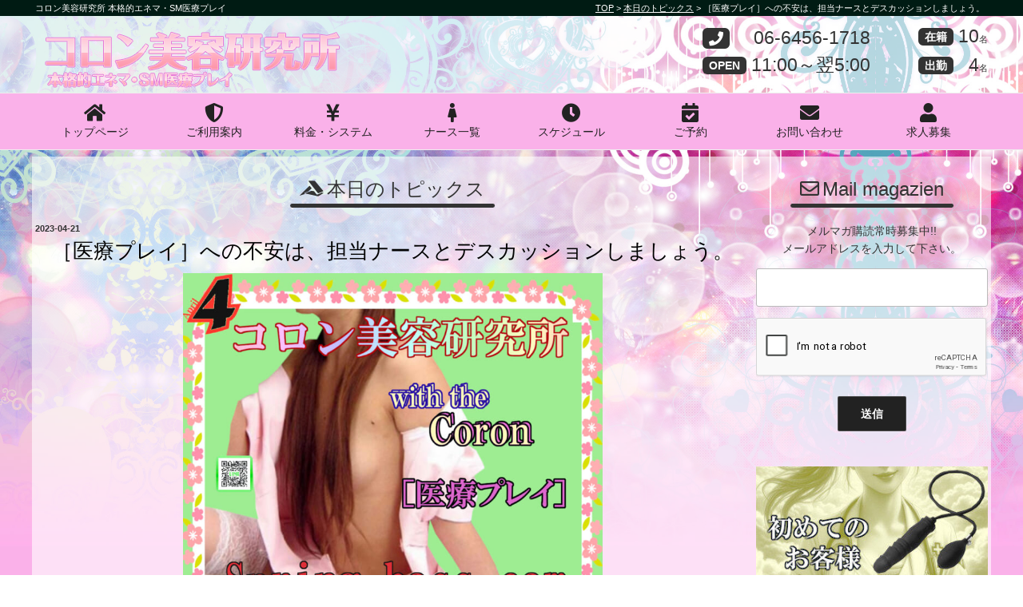

--- FILE ---
content_type: text/html; charset=utf-8
request_url: https://www.google.com/recaptcha/api2/anchor?ar=1&k=6Lcn-agUAAAAAJcUZehMeZuMF7Rec4pHxrQNM4UW&co=aHR0cHM6Ly9jb3Jvbi1vc2FrYS5jb206NDQz&hl=en&v=N67nZn4AqZkNcbeMu4prBgzg&size=normal&anchor-ms=20000&execute-ms=30000&cb=ytyx9dakk4l
body_size: 49452
content:
<!DOCTYPE HTML><html dir="ltr" lang="en"><head><meta http-equiv="Content-Type" content="text/html; charset=UTF-8">
<meta http-equiv="X-UA-Compatible" content="IE=edge">
<title>reCAPTCHA</title>
<style type="text/css">
/* cyrillic-ext */
@font-face {
  font-family: 'Roboto';
  font-style: normal;
  font-weight: 400;
  font-stretch: 100%;
  src: url(//fonts.gstatic.com/s/roboto/v48/KFO7CnqEu92Fr1ME7kSn66aGLdTylUAMa3GUBHMdazTgWw.woff2) format('woff2');
  unicode-range: U+0460-052F, U+1C80-1C8A, U+20B4, U+2DE0-2DFF, U+A640-A69F, U+FE2E-FE2F;
}
/* cyrillic */
@font-face {
  font-family: 'Roboto';
  font-style: normal;
  font-weight: 400;
  font-stretch: 100%;
  src: url(//fonts.gstatic.com/s/roboto/v48/KFO7CnqEu92Fr1ME7kSn66aGLdTylUAMa3iUBHMdazTgWw.woff2) format('woff2');
  unicode-range: U+0301, U+0400-045F, U+0490-0491, U+04B0-04B1, U+2116;
}
/* greek-ext */
@font-face {
  font-family: 'Roboto';
  font-style: normal;
  font-weight: 400;
  font-stretch: 100%;
  src: url(//fonts.gstatic.com/s/roboto/v48/KFO7CnqEu92Fr1ME7kSn66aGLdTylUAMa3CUBHMdazTgWw.woff2) format('woff2');
  unicode-range: U+1F00-1FFF;
}
/* greek */
@font-face {
  font-family: 'Roboto';
  font-style: normal;
  font-weight: 400;
  font-stretch: 100%;
  src: url(//fonts.gstatic.com/s/roboto/v48/KFO7CnqEu92Fr1ME7kSn66aGLdTylUAMa3-UBHMdazTgWw.woff2) format('woff2');
  unicode-range: U+0370-0377, U+037A-037F, U+0384-038A, U+038C, U+038E-03A1, U+03A3-03FF;
}
/* math */
@font-face {
  font-family: 'Roboto';
  font-style: normal;
  font-weight: 400;
  font-stretch: 100%;
  src: url(//fonts.gstatic.com/s/roboto/v48/KFO7CnqEu92Fr1ME7kSn66aGLdTylUAMawCUBHMdazTgWw.woff2) format('woff2');
  unicode-range: U+0302-0303, U+0305, U+0307-0308, U+0310, U+0312, U+0315, U+031A, U+0326-0327, U+032C, U+032F-0330, U+0332-0333, U+0338, U+033A, U+0346, U+034D, U+0391-03A1, U+03A3-03A9, U+03B1-03C9, U+03D1, U+03D5-03D6, U+03F0-03F1, U+03F4-03F5, U+2016-2017, U+2034-2038, U+203C, U+2040, U+2043, U+2047, U+2050, U+2057, U+205F, U+2070-2071, U+2074-208E, U+2090-209C, U+20D0-20DC, U+20E1, U+20E5-20EF, U+2100-2112, U+2114-2115, U+2117-2121, U+2123-214F, U+2190, U+2192, U+2194-21AE, U+21B0-21E5, U+21F1-21F2, U+21F4-2211, U+2213-2214, U+2216-22FF, U+2308-230B, U+2310, U+2319, U+231C-2321, U+2336-237A, U+237C, U+2395, U+239B-23B7, U+23D0, U+23DC-23E1, U+2474-2475, U+25AF, U+25B3, U+25B7, U+25BD, U+25C1, U+25CA, U+25CC, U+25FB, U+266D-266F, U+27C0-27FF, U+2900-2AFF, U+2B0E-2B11, U+2B30-2B4C, U+2BFE, U+3030, U+FF5B, U+FF5D, U+1D400-1D7FF, U+1EE00-1EEFF;
}
/* symbols */
@font-face {
  font-family: 'Roboto';
  font-style: normal;
  font-weight: 400;
  font-stretch: 100%;
  src: url(//fonts.gstatic.com/s/roboto/v48/KFO7CnqEu92Fr1ME7kSn66aGLdTylUAMaxKUBHMdazTgWw.woff2) format('woff2');
  unicode-range: U+0001-000C, U+000E-001F, U+007F-009F, U+20DD-20E0, U+20E2-20E4, U+2150-218F, U+2190, U+2192, U+2194-2199, U+21AF, U+21E6-21F0, U+21F3, U+2218-2219, U+2299, U+22C4-22C6, U+2300-243F, U+2440-244A, U+2460-24FF, U+25A0-27BF, U+2800-28FF, U+2921-2922, U+2981, U+29BF, U+29EB, U+2B00-2BFF, U+4DC0-4DFF, U+FFF9-FFFB, U+10140-1018E, U+10190-1019C, U+101A0, U+101D0-101FD, U+102E0-102FB, U+10E60-10E7E, U+1D2C0-1D2D3, U+1D2E0-1D37F, U+1F000-1F0FF, U+1F100-1F1AD, U+1F1E6-1F1FF, U+1F30D-1F30F, U+1F315, U+1F31C, U+1F31E, U+1F320-1F32C, U+1F336, U+1F378, U+1F37D, U+1F382, U+1F393-1F39F, U+1F3A7-1F3A8, U+1F3AC-1F3AF, U+1F3C2, U+1F3C4-1F3C6, U+1F3CA-1F3CE, U+1F3D4-1F3E0, U+1F3ED, U+1F3F1-1F3F3, U+1F3F5-1F3F7, U+1F408, U+1F415, U+1F41F, U+1F426, U+1F43F, U+1F441-1F442, U+1F444, U+1F446-1F449, U+1F44C-1F44E, U+1F453, U+1F46A, U+1F47D, U+1F4A3, U+1F4B0, U+1F4B3, U+1F4B9, U+1F4BB, U+1F4BF, U+1F4C8-1F4CB, U+1F4D6, U+1F4DA, U+1F4DF, U+1F4E3-1F4E6, U+1F4EA-1F4ED, U+1F4F7, U+1F4F9-1F4FB, U+1F4FD-1F4FE, U+1F503, U+1F507-1F50B, U+1F50D, U+1F512-1F513, U+1F53E-1F54A, U+1F54F-1F5FA, U+1F610, U+1F650-1F67F, U+1F687, U+1F68D, U+1F691, U+1F694, U+1F698, U+1F6AD, U+1F6B2, U+1F6B9-1F6BA, U+1F6BC, U+1F6C6-1F6CF, U+1F6D3-1F6D7, U+1F6E0-1F6EA, U+1F6F0-1F6F3, U+1F6F7-1F6FC, U+1F700-1F7FF, U+1F800-1F80B, U+1F810-1F847, U+1F850-1F859, U+1F860-1F887, U+1F890-1F8AD, U+1F8B0-1F8BB, U+1F8C0-1F8C1, U+1F900-1F90B, U+1F93B, U+1F946, U+1F984, U+1F996, U+1F9E9, U+1FA00-1FA6F, U+1FA70-1FA7C, U+1FA80-1FA89, U+1FA8F-1FAC6, U+1FACE-1FADC, U+1FADF-1FAE9, U+1FAF0-1FAF8, U+1FB00-1FBFF;
}
/* vietnamese */
@font-face {
  font-family: 'Roboto';
  font-style: normal;
  font-weight: 400;
  font-stretch: 100%;
  src: url(//fonts.gstatic.com/s/roboto/v48/KFO7CnqEu92Fr1ME7kSn66aGLdTylUAMa3OUBHMdazTgWw.woff2) format('woff2');
  unicode-range: U+0102-0103, U+0110-0111, U+0128-0129, U+0168-0169, U+01A0-01A1, U+01AF-01B0, U+0300-0301, U+0303-0304, U+0308-0309, U+0323, U+0329, U+1EA0-1EF9, U+20AB;
}
/* latin-ext */
@font-face {
  font-family: 'Roboto';
  font-style: normal;
  font-weight: 400;
  font-stretch: 100%;
  src: url(//fonts.gstatic.com/s/roboto/v48/KFO7CnqEu92Fr1ME7kSn66aGLdTylUAMa3KUBHMdazTgWw.woff2) format('woff2');
  unicode-range: U+0100-02BA, U+02BD-02C5, U+02C7-02CC, U+02CE-02D7, U+02DD-02FF, U+0304, U+0308, U+0329, U+1D00-1DBF, U+1E00-1E9F, U+1EF2-1EFF, U+2020, U+20A0-20AB, U+20AD-20C0, U+2113, U+2C60-2C7F, U+A720-A7FF;
}
/* latin */
@font-face {
  font-family: 'Roboto';
  font-style: normal;
  font-weight: 400;
  font-stretch: 100%;
  src: url(//fonts.gstatic.com/s/roboto/v48/KFO7CnqEu92Fr1ME7kSn66aGLdTylUAMa3yUBHMdazQ.woff2) format('woff2');
  unicode-range: U+0000-00FF, U+0131, U+0152-0153, U+02BB-02BC, U+02C6, U+02DA, U+02DC, U+0304, U+0308, U+0329, U+2000-206F, U+20AC, U+2122, U+2191, U+2193, U+2212, U+2215, U+FEFF, U+FFFD;
}
/* cyrillic-ext */
@font-face {
  font-family: 'Roboto';
  font-style: normal;
  font-weight: 500;
  font-stretch: 100%;
  src: url(//fonts.gstatic.com/s/roboto/v48/KFO7CnqEu92Fr1ME7kSn66aGLdTylUAMa3GUBHMdazTgWw.woff2) format('woff2');
  unicode-range: U+0460-052F, U+1C80-1C8A, U+20B4, U+2DE0-2DFF, U+A640-A69F, U+FE2E-FE2F;
}
/* cyrillic */
@font-face {
  font-family: 'Roboto';
  font-style: normal;
  font-weight: 500;
  font-stretch: 100%;
  src: url(//fonts.gstatic.com/s/roboto/v48/KFO7CnqEu92Fr1ME7kSn66aGLdTylUAMa3iUBHMdazTgWw.woff2) format('woff2');
  unicode-range: U+0301, U+0400-045F, U+0490-0491, U+04B0-04B1, U+2116;
}
/* greek-ext */
@font-face {
  font-family: 'Roboto';
  font-style: normal;
  font-weight: 500;
  font-stretch: 100%;
  src: url(//fonts.gstatic.com/s/roboto/v48/KFO7CnqEu92Fr1ME7kSn66aGLdTylUAMa3CUBHMdazTgWw.woff2) format('woff2');
  unicode-range: U+1F00-1FFF;
}
/* greek */
@font-face {
  font-family: 'Roboto';
  font-style: normal;
  font-weight: 500;
  font-stretch: 100%;
  src: url(//fonts.gstatic.com/s/roboto/v48/KFO7CnqEu92Fr1ME7kSn66aGLdTylUAMa3-UBHMdazTgWw.woff2) format('woff2');
  unicode-range: U+0370-0377, U+037A-037F, U+0384-038A, U+038C, U+038E-03A1, U+03A3-03FF;
}
/* math */
@font-face {
  font-family: 'Roboto';
  font-style: normal;
  font-weight: 500;
  font-stretch: 100%;
  src: url(//fonts.gstatic.com/s/roboto/v48/KFO7CnqEu92Fr1ME7kSn66aGLdTylUAMawCUBHMdazTgWw.woff2) format('woff2');
  unicode-range: U+0302-0303, U+0305, U+0307-0308, U+0310, U+0312, U+0315, U+031A, U+0326-0327, U+032C, U+032F-0330, U+0332-0333, U+0338, U+033A, U+0346, U+034D, U+0391-03A1, U+03A3-03A9, U+03B1-03C9, U+03D1, U+03D5-03D6, U+03F0-03F1, U+03F4-03F5, U+2016-2017, U+2034-2038, U+203C, U+2040, U+2043, U+2047, U+2050, U+2057, U+205F, U+2070-2071, U+2074-208E, U+2090-209C, U+20D0-20DC, U+20E1, U+20E5-20EF, U+2100-2112, U+2114-2115, U+2117-2121, U+2123-214F, U+2190, U+2192, U+2194-21AE, U+21B0-21E5, U+21F1-21F2, U+21F4-2211, U+2213-2214, U+2216-22FF, U+2308-230B, U+2310, U+2319, U+231C-2321, U+2336-237A, U+237C, U+2395, U+239B-23B7, U+23D0, U+23DC-23E1, U+2474-2475, U+25AF, U+25B3, U+25B7, U+25BD, U+25C1, U+25CA, U+25CC, U+25FB, U+266D-266F, U+27C0-27FF, U+2900-2AFF, U+2B0E-2B11, U+2B30-2B4C, U+2BFE, U+3030, U+FF5B, U+FF5D, U+1D400-1D7FF, U+1EE00-1EEFF;
}
/* symbols */
@font-face {
  font-family: 'Roboto';
  font-style: normal;
  font-weight: 500;
  font-stretch: 100%;
  src: url(//fonts.gstatic.com/s/roboto/v48/KFO7CnqEu92Fr1ME7kSn66aGLdTylUAMaxKUBHMdazTgWw.woff2) format('woff2');
  unicode-range: U+0001-000C, U+000E-001F, U+007F-009F, U+20DD-20E0, U+20E2-20E4, U+2150-218F, U+2190, U+2192, U+2194-2199, U+21AF, U+21E6-21F0, U+21F3, U+2218-2219, U+2299, U+22C4-22C6, U+2300-243F, U+2440-244A, U+2460-24FF, U+25A0-27BF, U+2800-28FF, U+2921-2922, U+2981, U+29BF, U+29EB, U+2B00-2BFF, U+4DC0-4DFF, U+FFF9-FFFB, U+10140-1018E, U+10190-1019C, U+101A0, U+101D0-101FD, U+102E0-102FB, U+10E60-10E7E, U+1D2C0-1D2D3, U+1D2E0-1D37F, U+1F000-1F0FF, U+1F100-1F1AD, U+1F1E6-1F1FF, U+1F30D-1F30F, U+1F315, U+1F31C, U+1F31E, U+1F320-1F32C, U+1F336, U+1F378, U+1F37D, U+1F382, U+1F393-1F39F, U+1F3A7-1F3A8, U+1F3AC-1F3AF, U+1F3C2, U+1F3C4-1F3C6, U+1F3CA-1F3CE, U+1F3D4-1F3E0, U+1F3ED, U+1F3F1-1F3F3, U+1F3F5-1F3F7, U+1F408, U+1F415, U+1F41F, U+1F426, U+1F43F, U+1F441-1F442, U+1F444, U+1F446-1F449, U+1F44C-1F44E, U+1F453, U+1F46A, U+1F47D, U+1F4A3, U+1F4B0, U+1F4B3, U+1F4B9, U+1F4BB, U+1F4BF, U+1F4C8-1F4CB, U+1F4D6, U+1F4DA, U+1F4DF, U+1F4E3-1F4E6, U+1F4EA-1F4ED, U+1F4F7, U+1F4F9-1F4FB, U+1F4FD-1F4FE, U+1F503, U+1F507-1F50B, U+1F50D, U+1F512-1F513, U+1F53E-1F54A, U+1F54F-1F5FA, U+1F610, U+1F650-1F67F, U+1F687, U+1F68D, U+1F691, U+1F694, U+1F698, U+1F6AD, U+1F6B2, U+1F6B9-1F6BA, U+1F6BC, U+1F6C6-1F6CF, U+1F6D3-1F6D7, U+1F6E0-1F6EA, U+1F6F0-1F6F3, U+1F6F7-1F6FC, U+1F700-1F7FF, U+1F800-1F80B, U+1F810-1F847, U+1F850-1F859, U+1F860-1F887, U+1F890-1F8AD, U+1F8B0-1F8BB, U+1F8C0-1F8C1, U+1F900-1F90B, U+1F93B, U+1F946, U+1F984, U+1F996, U+1F9E9, U+1FA00-1FA6F, U+1FA70-1FA7C, U+1FA80-1FA89, U+1FA8F-1FAC6, U+1FACE-1FADC, U+1FADF-1FAE9, U+1FAF0-1FAF8, U+1FB00-1FBFF;
}
/* vietnamese */
@font-face {
  font-family: 'Roboto';
  font-style: normal;
  font-weight: 500;
  font-stretch: 100%;
  src: url(//fonts.gstatic.com/s/roboto/v48/KFO7CnqEu92Fr1ME7kSn66aGLdTylUAMa3OUBHMdazTgWw.woff2) format('woff2');
  unicode-range: U+0102-0103, U+0110-0111, U+0128-0129, U+0168-0169, U+01A0-01A1, U+01AF-01B0, U+0300-0301, U+0303-0304, U+0308-0309, U+0323, U+0329, U+1EA0-1EF9, U+20AB;
}
/* latin-ext */
@font-face {
  font-family: 'Roboto';
  font-style: normal;
  font-weight: 500;
  font-stretch: 100%;
  src: url(//fonts.gstatic.com/s/roboto/v48/KFO7CnqEu92Fr1ME7kSn66aGLdTylUAMa3KUBHMdazTgWw.woff2) format('woff2');
  unicode-range: U+0100-02BA, U+02BD-02C5, U+02C7-02CC, U+02CE-02D7, U+02DD-02FF, U+0304, U+0308, U+0329, U+1D00-1DBF, U+1E00-1E9F, U+1EF2-1EFF, U+2020, U+20A0-20AB, U+20AD-20C0, U+2113, U+2C60-2C7F, U+A720-A7FF;
}
/* latin */
@font-face {
  font-family: 'Roboto';
  font-style: normal;
  font-weight: 500;
  font-stretch: 100%;
  src: url(//fonts.gstatic.com/s/roboto/v48/KFO7CnqEu92Fr1ME7kSn66aGLdTylUAMa3yUBHMdazQ.woff2) format('woff2');
  unicode-range: U+0000-00FF, U+0131, U+0152-0153, U+02BB-02BC, U+02C6, U+02DA, U+02DC, U+0304, U+0308, U+0329, U+2000-206F, U+20AC, U+2122, U+2191, U+2193, U+2212, U+2215, U+FEFF, U+FFFD;
}
/* cyrillic-ext */
@font-face {
  font-family: 'Roboto';
  font-style: normal;
  font-weight: 900;
  font-stretch: 100%;
  src: url(//fonts.gstatic.com/s/roboto/v48/KFO7CnqEu92Fr1ME7kSn66aGLdTylUAMa3GUBHMdazTgWw.woff2) format('woff2');
  unicode-range: U+0460-052F, U+1C80-1C8A, U+20B4, U+2DE0-2DFF, U+A640-A69F, U+FE2E-FE2F;
}
/* cyrillic */
@font-face {
  font-family: 'Roboto';
  font-style: normal;
  font-weight: 900;
  font-stretch: 100%;
  src: url(//fonts.gstatic.com/s/roboto/v48/KFO7CnqEu92Fr1ME7kSn66aGLdTylUAMa3iUBHMdazTgWw.woff2) format('woff2');
  unicode-range: U+0301, U+0400-045F, U+0490-0491, U+04B0-04B1, U+2116;
}
/* greek-ext */
@font-face {
  font-family: 'Roboto';
  font-style: normal;
  font-weight: 900;
  font-stretch: 100%;
  src: url(//fonts.gstatic.com/s/roboto/v48/KFO7CnqEu92Fr1ME7kSn66aGLdTylUAMa3CUBHMdazTgWw.woff2) format('woff2');
  unicode-range: U+1F00-1FFF;
}
/* greek */
@font-face {
  font-family: 'Roboto';
  font-style: normal;
  font-weight: 900;
  font-stretch: 100%;
  src: url(//fonts.gstatic.com/s/roboto/v48/KFO7CnqEu92Fr1ME7kSn66aGLdTylUAMa3-UBHMdazTgWw.woff2) format('woff2');
  unicode-range: U+0370-0377, U+037A-037F, U+0384-038A, U+038C, U+038E-03A1, U+03A3-03FF;
}
/* math */
@font-face {
  font-family: 'Roboto';
  font-style: normal;
  font-weight: 900;
  font-stretch: 100%;
  src: url(//fonts.gstatic.com/s/roboto/v48/KFO7CnqEu92Fr1ME7kSn66aGLdTylUAMawCUBHMdazTgWw.woff2) format('woff2');
  unicode-range: U+0302-0303, U+0305, U+0307-0308, U+0310, U+0312, U+0315, U+031A, U+0326-0327, U+032C, U+032F-0330, U+0332-0333, U+0338, U+033A, U+0346, U+034D, U+0391-03A1, U+03A3-03A9, U+03B1-03C9, U+03D1, U+03D5-03D6, U+03F0-03F1, U+03F4-03F5, U+2016-2017, U+2034-2038, U+203C, U+2040, U+2043, U+2047, U+2050, U+2057, U+205F, U+2070-2071, U+2074-208E, U+2090-209C, U+20D0-20DC, U+20E1, U+20E5-20EF, U+2100-2112, U+2114-2115, U+2117-2121, U+2123-214F, U+2190, U+2192, U+2194-21AE, U+21B0-21E5, U+21F1-21F2, U+21F4-2211, U+2213-2214, U+2216-22FF, U+2308-230B, U+2310, U+2319, U+231C-2321, U+2336-237A, U+237C, U+2395, U+239B-23B7, U+23D0, U+23DC-23E1, U+2474-2475, U+25AF, U+25B3, U+25B7, U+25BD, U+25C1, U+25CA, U+25CC, U+25FB, U+266D-266F, U+27C0-27FF, U+2900-2AFF, U+2B0E-2B11, U+2B30-2B4C, U+2BFE, U+3030, U+FF5B, U+FF5D, U+1D400-1D7FF, U+1EE00-1EEFF;
}
/* symbols */
@font-face {
  font-family: 'Roboto';
  font-style: normal;
  font-weight: 900;
  font-stretch: 100%;
  src: url(//fonts.gstatic.com/s/roboto/v48/KFO7CnqEu92Fr1ME7kSn66aGLdTylUAMaxKUBHMdazTgWw.woff2) format('woff2');
  unicode-range: U+0001-000C, U+000E-001F, U+007F-009F, U+20DD-20E0, U+20E2-20E4, U+2150-218F, U+2190, U+2192, U+2194-2199, U+21AF, U+21E6-21F0, U+21F3, U+2218-2219, U+2299, U+22C4-22C6, U+2300-243F, U+2440-244A, U+2460-24FF, U+25A0-27BF, U+2800-28FF, U+2921-2922, U+2981, U+29BF, U+29EB, U+2B00-2BFF, U+4DC0-4DFF, U+FFF9-FFFB, U+10140-1018E, U+10190-1019C, U+101A0, U+101D0-101FD, U+102E0-102FB, U+10E60-10E7E, U+1D2C0-1D2D3, U+1D2E0-1D37F, U+1F000-1F0FF, U+1F100-1F1AD, U+1F1E6-1F1FF, U+1F30D-1F30F, U+1F315, U+1F31C, U+1F31E, U+1F320-1F32C, U+1F336, U+1F378, U+1F37D, U+1F382, U+1F393-1F39F, U+1F3A7-1F3A8, U+1F3AC-1F3AF, U+1F3C2, U+1F3C4-1F3C6, U+1F3CA-1F3CE, U+1F3D4-1F3E0, U+1F3ED, U+1F3F1-1F3F3, U+1F3F5-1F3F7, U+1F408, U+1F415, U+1F41F, U+1F426, U+1F43F, U+1F441-1F442, U+1F444, U+1F446-1F449, U+1F44C-1F44E, U+1F453, U+1F46A, U+1F47D, U+1F4A3, U+1F4B0, U+1F4B3, U+1F4B9, U+1F4BB, U+1F4BF, U+1F4C8-1F4CB, U+1F4D6, U+1F4DA, U+1F4DF, U+1F4E3-1F4E6, U+1F4EA-1F4ED, U+1F4F7, U+1F4F9-1F4FB, U+1F4FD-1F4FE, U+1F503, U+1F507-1F50B, U+1F50D, U+1F512-1F513, U+1F53E-1F54A, U+1F54F-1F5FA, U+1F610, U+1F650-1F67F, U+1F687, U+1F68D, U+1F691, U+1F694, U+1F698, U+1F6AD, U+1F6B2, U+1F6B9-1F6BA, U+1F6BC, U+1F6C6-1F6CF, U+1F6D3-1F6D7, U+1F6E0-1F6EA, U+1F6F0-1F6F3, U+1F6F7-1F6FC, U+1F700-1F7FF, U+1F800-1F80B, U+1F810-1F847, U+1F850-1F859, U+1F860-1F887, U+1F890-1F8AD, U+1F8B0-1F8BB, U+1F8C0-1F8C1, U+1F900-1F90B, U+1F93B, U+1F946, U+1F984, U+1F996, U+1F9E9, U+1FA00-1FA6F, U+1FA70-1FA7C, U+1FA80-1FA89, U+1FA8F-1FAC6, U+1FACE-1FADC, U+1FADF-1FAE9, U+1FAF0-1FAF8, U+1FB00-1FBFF;
}
/* vietnamese */
@font-face {
  font-family: 'Roboto';
  font-style: normal;
  font-weight: 900;
  font-stretch: 100%;
  src: url(//fonts.gstatic.com/s/roboto/v48/KFO7CnqEu92Fr1ME7kSn66aGLdTylUAMa3OUBHMdazTgWw.woff2) format('woff2');
  unicode-range: U+0102-0103, U+0110-0111, U+0128-0129, U+0168-0169, U+01A0-01A1, U+01AF-01B0, U+0300-0301, U+0303-0304, U+0308-0309, U+0323, U+0329, U+1EA0-1EF9, U+20AB;
}
/* latin-ext */
@font-face {
  font-family: 'Roboto';
  font-style: normal;
  font-weight: 900;
  font-stretch: 100%;
  src: url(//fonts.gstatic.com/s/roboto/v48/KFO7CnqEu92Fr1ME7kSn66aGLdTylUAMa3KUBHMdazTgWw.woff2) format('woff2');
  unicode-range: U+0100-02BA, U+02BD-02C5, U+02C7-02CC, U+02CE-02D7, U+02DD-02FF, U+0304, U+0308, U+0329, U+1D00-1DBF, U+1E00-1E9F, U+1EF2-1EFF, U+2020, U+20A0-20AB, U+20AD-20C0, U+2113, U+2C60-2C7F, U+A720-A7FF;
}
/* latin */
@font-face {
  font-family: 'Roboto';
  font-style: normal;
  font-weight: 900;
  font-stretch: 100%;
  src: url(//fonts.gstatic.com/s/roboto/v48/KFO7CnqEu92Fr1ME7kSn66aGLdTylUAMa3yUBHMdazQ.woff2) format('woff2');
  unicode-range: U+0000-00FF, U+0131, U+0152-0153, U+02BB-02BC, U+02C6, U+02DA, U+02DC, U+0304, U+0308, U+0329, U+2000-206F, U+20AC, U+2122, U+2191, U+2193, U+2212, U+2215, U+FEFF, U+FFFD;
}

</style>
<link rel="stylesheet" type="text/css" href="https://www.gstatic.com/recaptcha/releases/N67nZn4AqZkNcbeMu4prBgzg/styles__ltr.css">
<script nonce="f25j212QDEEyveHi-AY-IQ" type="text/javascript">window['__recaptcha_api'] = 'https://www.google.com/recaptcha/api2/';</script>
<script type="text/javascript" src="https://www.gstatic.com/recaptcha/releases/N67nZn4AqZkNcbeMu4prBgzg/recaptcha__en.js" nonce="f25j212QDEEyveHi-AY-IQ">
      
    </script></head>
<body><div id="rc-anchor-alert" class="rc-anchor-alert"></div>
<input type="hidden" id="recaptcha-token" value="[base64]">
<script type="text/javascript" nonce="f25j212QDEEyveHi-AY-IQ">
      recaptcha.anchor.Main.init("[\x22ainput\x22,[\x22bgdata\x22,\x22\x22,\[base64]/[base64]/MjU1Ong/[base64]/[base64]/[base64]/[base64]/[base64]/[base64]/[base64]/[base64]/[base64]/[base64]/[base64]/[base64]/[base64]/[base64]/[base64]\\u003d\x22,\[base64]\\u003d\\u003d\x22,\x22b04sasKhwqrDiXHDhCIxw4nCt1nDg8OnUcKZwrN5wozDncKBwroowo7CisKyw59ew4hmwoLDhsOAw4/CvxbDhxrCp8OSbTTCnsKTFMOgwqTCrEjDgcKiw7ZNf8Kuw4UJA8OKT8K7woYrPcKQw6PDpcOwRDjCj2HDoVYXwpEQW3JaNRTDvVfCo8O4OSFRw4EuwoNrw7vDhsK6w4kKPcKWw6p5wp4ZwqnCsRzDj23CvMKRw7vDr1/[base64]/CiE3CqcOpbMOMwr4oEcOTHMKkw5zDq3EzGsOnU0zCmA/DtT8TUsOyw6bDuksyeMKkwotQJsO/QgjCsMKPBsK3QMOaFTjCrsOeFcO8FUQOeGTDosKCP8KWwrdnE2Zkw4sdVsKWw7HDtcOmBcKpwrZTYWvDskbCo0VNJsKoFcONw4XDkR/DtsKEKcOeGHfCh8O3GU0ndiDCiiDClMOww6XDkDjDh0xbw5JqcSIJElBYd8KrwqHDsQHCkjXDhMOIw7c4wr9hwo4OWMKlccOmw51bHTEbYk7DtHIbfsOawrNdwq/[base64]/DigAKc0tkc8KowpzDqANcw6MXccOCwrtgYMKVw6nDsVpiwpkTwpJHwp4uwp3Cul/CgMKeKhvCq3zDj8OBGHrCiMKuahHCpMOyd2Uiw4/CuEnDhcOOWMKRUQ/CtMK6w4vDrsKVwo/DqkQVeVJCTcKKLElZwoBJYsOIwpVLN3hGw6/CuRE8JyB5w7nDqsOvFsOEw4FWw5NIw58hwrLDl3B5KRNVOjtUKnfCqcOSfzMCEnjDvGDDmzHDnsObG01QNEUDe8KXwr7DuEZdAR4sw4LCtMOwIsO5w4MwcsOrBWINN2rCmMK+BAvCsSdpb8Kcw6fCk8KPAMKeCcOCBR3DosOnwrPDhDHDlHR9RMKswo/DrcOfw4FXw5gOw5HCulHDmD5jGsOCwozCk8KWIDRvaMK+w5ZpwrTDtHfCm8K5QHkow4oywoZiU8KOaQIMb8OEacO/[base64]/DhMKabEYRc20gRMOULA48w4h5d8KFw6Zuw7zCkk4jwrHCrsK4woTCtsKULcKrXh8RDz4AcQ/DiMOGfxpLKMK5WHLClsK+w4TCuUIjw6nCisO6ai8awqw/PcKNXsKYQD3CkcK3wqA1HxnDhsOUbcK1w5I7wpfDhyfDpjjDnjwMw6QjwpnDhcOrwqsVLG7CjMOCwpXDiwF0w6HDgMK0IMKBw5TDgi3Dl8O6wr7DvcK/wqzDlsOdwrbDj1jDksOpw4I0Zjxvw6LCucONw7fDri82K23CpX5hfsK+N8Osw4XDmMK1wp5GwqVWFsOZdC/CnCrDqV3DmsK8OsOpw5piM8OpScOZwr/Ct8OGB8O2QcK0w5TCskAQLMKqaD7CnFTDqj7DuR4tw7UtIFDDs8KswqHDoMKVBMKoHMKyQcK3eMK3NGxDw5QhVk9jwqjCoMOLaRnDocK+TMOFwpApwqYVcMKKwq/DusKieMOsEB/Cj8KmWBQQFVXCiQsww5k4w6TCtcKAO8OeSMK5wrgLwrcFGwkQPQPDosKnwrnCtMKkB2IdBMOzNgYMw5tWGW5jM8OIRcOFAg/CqxjCoCx+wpXCnkHDjTrCn0taw6F7RR0WK8K/esKRGRhxGxNcNMO0wrLDuhXDgMOlw5/DvUjChcKMwpEKOXDCisKqKsKAVlBdw7xQwqvCtsKmwqDCosKUw717b8Oqw5ZJTMOLE3ZObkPCiXvCpivDgcK9wojCk8KmwrfCswloIsOTbC3Dl8KEwpZbH1jDq3XDs3nDuMK8wrXDhsOYw5hYHFDCnD/CgUJPMcKLworDgBDCi0TCnHJtMcOOwroCOA4wHcKOwpkMw5bCpsOmw4tQwpPDqB8UwovCjjjCp8Knwp5GQ2rChxXDs1PCkzfDgcOXwrBfwpzCjlRGIsKRRT7DoyRYJgLCng3DtcOGw7bCkMO3wrLDmk3CgFcad8O2wqzCosOSWsK2w5ZAwq/CuMK5wodZwrMUw4JvBsOUwplwXsOvwoQDw51FRcKnw5Z4w6rDrnlnwrXDp8KZe13CpxpLESTCssOFT8Ozw6vCn8Oowo4LAV/Dt8Oaw77DisKqRcKkckHCi3IWw6dKw6nDlMKZwq7CmMOQQ8Ogw6Fywqc0wonCo8KCO0RpQFlwwqBLwqwswoTCjMKEw5fDrwDDnW7DrsOJMADClcKtaMOKe8K9bcK4eS3DvsODwogPwoXChG9wRyXChsKAw5stVsK/bUXCkDnDmH48w4FfTypowoI0ZsOrAFDCmDbCp8OBw5xYwp0Xw5rCq07DtsKgwrB/woN6wpVnwoEZbyLCn8KBwoIKBMK5ScOhwodGAgB3Mzg6AMKaw7s/w4bDm1wLwrrDgmMKf8K8OsKiccKDZ8Ksw6xVJMOZw4UCwprDoiRCw7IEOMKewrEeHBdbw787D0jDrEpbwrhRI8OMw7jChMKjHWd6wrFCMx/DvhTDrcKow64Jwrxgw5/[base64]/wqDDuzzClStXLMKbMiPCkVDCuWsQSFHCqsKxwqZKw5xQZMKHEjHCpMKww4nDhMOuHl/DscOGw55vwr5WSQFiBMK8Wwxsw7TCu8OsQC0Wd39DCMOEYcOeJSfCoDIwc8K8FcO5QgY9w6jDgcKcMsKGw4BcKWXDhz8gUkTDucO9w5jDjBvCmj/DhUnChsOZNUgrS8KySnxcw4gCwq3Ct8K+M8KBa8KEJT5wwqfConMqC8KVw5/[base64]/fcKxYjIAwrHDjcKxHQXCrANWa8KsPErDicKSwoRPU8K6woVJwoPDmcOROSopw5rCncKbPFkzw7LClybDhnPCssOtVcOQYHQ5w7DCuDjDjBjCtSlkw4cOFMOQwpPChwhqwog5wq4HaMKow4cnQXnDgj/Ds8OlwphcGsKCw7p6w6Vgw7tCw7ZVwrkww6rCu8KsIVbCvld/[base64]/Dm8KXdXQvU8OmDcKAwqfCmsOHw43DgmgqJ3DDr8KCwrM5wqbDumrDpMKDw5fDgcKuw7E+w6PCvcOIXwvCijYaImLDryxGwolGFnLCoD7ChcK9OAzDmMKMwps5dSNbWMOIAMK/w6jDv8KUwoPCu2cDbQjCpMO7I8KNwqIFfmDCocK+wrfCuT0aXRrDiMKcW8OHwrbCqDdcwp8ewpnDusOJS8O2woXCrVnCjjMjw4zDhBhFwrvChsKCwpXCkcOpXMOlwrLDmVPCi1PDnHR6w7nCjSjCs8KwNEAueMOcw7XDnhpDNUHDocO/[base64]/Cph95bsOiHMKww5DCn8OfQB92wpDDiF3DvnbCoBV9RxAiTkXDmMKrGVcGw4/Dtx7CjUTCkcOlw5jDk8K5LgHCilfDhw5BbyjCgnLDi0XCqsOSJ0zCp8KEw6HCpmd9wptMw5zCpD/Cs8K3NsO1w73Dl8OiwoXClAVyw6rDoF17w5TCtcKDwoHCmlpfwpDCrXLCqMKZBsKMwqTClF42wo19X0TCl8KfwqMDwrJvWG1Zw4vDk0Z5woNUwpLDpyYCEDtHw7M/wpfCsH9Lw5Jfw5bCrV7DvcOyScO9woHDj8OSZcOMw6RSH8K4wpRPwrMkw7zCicOaKl13wqzCnsOlw5wdw7DCo1bCgMKfSH/DgEZ/w6HDl8OWw6xqw6VoXMK4cBR9HGlUKcKYOcKKwrNgTzjCusOUcVTCg8Ohw4zDl8K4w7cOZMKoKcKpLMOKcUYYw7wqHA/CqcKOw5ghw7A3RgRlwo3DuCTDgMOqw6VYwpFrQMOgE8KvwpknwqlewpbDugnCo8KcLy8ZwqPDijPDmnTCslzDtGrDmCnCm8OYwq1oVsOMYn5FB8KFUcKbQA1bJVjClizDssOKw53CsjMKwqE2VU4bw4kSwpVKwovCrFnCv2Fpw504Q0/Ch8K5wpfCm8OgGFlaf8K3JWNgwqVFbsOBScO1I8K/w617wpvDicOYw74Aw5F1a8OVw6rCkELCsw4iw4PDmMO/I8K7wrRNVnjCpiTCnsK7N8ObIMKfEQ/CrksjIsKow6PCvMOJwrFPw7fCmsKdJcOLJyJILMKbOAtAb3jCusK/w5QtwrrDuArCrcKCf8KhwoUdWcKWw7jCpcK0fQLDtW3CrcKEbcOuw5PCjg/[base64]/w4lgwp7CtQpfXlnCggnDusOQKA/DjcKmcAJ6NMKoHcKfCsKcwpM4w5zDhDBVLcOWQcOyD8OdQ8OsWiXCoXbCoUjDmcKNIcOSIsKww7tvVsKpdcOvwpQQwowgWF8VesKZSjPCj8KbwrnDpcKMw6jCm8OQOsKeRsOCb8OFZsOhw5NqwpzCn3XCu29wPFDCiMKQPFrDqnZcXl/[base64]/DmQ7DksOFw57CinAow6PCrGBQw4XDiTrDiQ0hKGbDvcKAw6rCtcKDwq5lwq/DhBnCi8Oow57CmnvCnjnCisOzXD1DAcKKwrgCwrnDiWFCw5NYwptGNsOIw4g2SDzCq8Kewqx7woE6ZcOMN8KhwqFzwpUkwpNWw6LCmCLDo8OvbC3DtmZxwqfDucOFw4srAzjDr8Ksw51ewqgrXjfCkUNkw6DCqC8iwqEqwpvCnC/CtcO3ZxMww6gYw7sXGMKWw7xFwovDgsKKKEwDaR4qfgQ4MzPDv8OED0VNw5XDo8OZw6LCkMO3w7BHw4DChMOjw4bDnsOvKk5Hw6ItJMOzw4vDizDDjcOqwrMDwoh9PsO8D8KdWWrDosKWwq7DrUg2MD8/w4IFQcK0w7LClsO3emhcw4tOO8O+dEvDvcKcwqtXHMOpXkjDjMKOJ8KJKFsBVMKNDwMbHQERwpnDqcOTJ8O0w40GZDDDuULDhcKcekQ8wrwjJMOUKQDCrcKaTABNw6bDncKDKlEvaMOpw4Nvag8jFsOjb27CoAjCjhoiBl/DhiR/w6BJwoVkIT4QRQvDocO9wrRPXsOEPRhnccKidUBSwqAHwrfDq3B5cDnDjx/Dq8K1MsK0wpfCsHl0e8Oyw59hYMKAXiDDtVlPHFIFeUfDtcO6wobDicKiwpnDtMORBcKaRBctw7rCnzZuwpExWsK0ZW/ChcKAwpDCnsKAw7/DvMORJ8KsAMO5wprDgSjCpMK7wqtSYHpJwrrCncOSdsOnZcK2JMKAw6s0EltHZltCEELDmg3Cm07CgcK+w6zDlG3DksKLccOPUcKuPS4jw6kaNHJYwr0Owr/[base64]/[base64]/wrHClHYxJzbCmzvCiFrDt8KqVcOzAgIhw5RXIUvCq8KYOsKjw6k0wpRSw7cHwrTDtMKIwo/DpTkRN0HDu8Ouw6vDr8OnwqXDryZTwrxUw4PDl1vCnsO3U8KUwrHDp8K8csOAUlUzJMKzwrDDqw7DhMOpXcKUwpNbwpoVw7zDjMOsw6HDklXCkcKmDMKawp7DksKgZMKXw40Sw4I7wrF3EsKZwqhSwp4AMEjCs0jDl8Okc8OqwoXDqFbCpFV6N1jCvMO/w7LDn8KNw5XDgMOAw5jDnDfDmWMHwqJ2w4PDiMK0wpzDm8Oawo3Cig7DtcOQKlA6YCVYw4rDiRzDpsKJX8OhL8OOw5rCjMOJFMK3w4fCgU/Di8OeacOsPibDvF88wo52wpddc8O3wqzCmx09wpd3LClgwrXCjGvDicK1YMO2wqbDnS4sFA3DsTpsaG7Cv0xSw4B5T8OswqVzKMK8w4wTwokSMMKWJ8Kxw5vDlsKDw4kNDVPDrF3Cm2cJQEAdw64xwozCocKxw6UsQ8O+w6bCniLCqT/DpkvCvcKEw5xQwonClMKcX8ORacOKw60lwrpgLT/[base64]/[base64]/CpMOww7cDasKBE1UBw55mw6HDhsKew5MFw69cw6rCg8OVwoPDm8OKw4QkJXTDuUnCrEJsw6sCw75Ew7fDnwISwrsADcKACcOFwoTCny1LZsKIFcOHwrhMw697w7QKw6bDj1AmwrE3ACFFNsK0f8OhwoTDp1I7dMOgGEJ4JFxTMQMVw7/CpMKWw69DwrRpcD4tWsK7wrI2w7kewo3CqFsDw7LCr0AmwqHClBUwBRMUdQVyagdLw7sAcsKxQsK0KzvDimTCtcKkw5ktSj7DukV6wr/Cu8K+wrnDu8KQw5fCqcOQw7UlwqnCpizCuMK7dcOdw5Blw7wCw5VYJMKBFhXDuxdUwpzCrsOneEfCjjB5wpQoMMOCw63DhG3Cr8K/ZgXCoMKYA33DpsONOxHDl2LDvTs/bsKNw6A5w4LDjzfCiMKmwqHDusKkWsOAwrY2wqzDoMOTw4Rpw7jCr8OycsOGw49MYMOjYxtCw5bCsMKYwosROUDDon3CiS05ezpnw6rCmsOkw53CqcKzUMKUw6LDsVIkGMK7wrBowqzCpsKxHj3Ci8Klw5PCuQAqw67Chkt/w5AFecO/w5YSBcOFE8KTLcOOEsKQw4DDjQHChcOnT3UPPEfDk8OFQsKXI2g7RC0Pw49Rw7d0dMOfw4pmZwghMMO9WMOKw53CvyvCisKIw6TDqAPDpzrCvcK0O8OwwpoRUcKuW8KoTxjDl8OSwrDDlXx9woXDvcKJeRLDmcKgw5jCsVfCgMKhQ3Zvw75LPsKKw5I6w4/[base64]/w7E5FQ0cw4TDpWs7RsO/Pn1Rw6HCpsKuwr9uwpLCncOxd8OQw5bCuwrDksOZd8OLw43Cl2rCjSPCucOBwr0xwobDp33CicO2DcO1DFjCl8KBJcKUdMOCw6U/[base64]/DuhzCmwsADCoAw6HDqcKtZ8K5wqJQMMO/woAQWS7CjWDDp2JDwp5Nw7/CpyfCoMK3w6TChQ7Cp0jCqBgVOsKzccK4wpN5EXbDo8K1D8KCwofCiiAgw5TDk8OpWjRcwrQhUcKkw7liw5DCvgLDkmrDnVDCnBsjw7UROgvCh0XDhcKQw6FrKjnDvcK5NSsCwrDChsKOw4XDqEtES8K1w7dKw4YQYMORKsO+HMKxw4ITOsOiC8KtQ8Kmwp/[base64]/DjztzY8OoZMKUFcOkwprDjMK3cC8LHMOyeDnDgMOCwpRnZwk/bMOlTgFRwozCi8KZasO3AsKpw5fDr8O4PcK6bcKYw47CosOwwrRtw5/Cm2kjRR9Bc8KubsK7ZH/DiMOjw5FXAGUKw7LCsMOgc8KDLmLCtMOYV2dWwrcdUMKfA8KBwp9rw7YaL8Olw4NZwoElwqvDk8K3EC9bX8O7fzjDvSPCocOGw5dlwpcQw44qwpTCo8KKw6/CmFDCsA3Di8K5M8KjFAolQkPDtUzDgcKvECBLPDBUEVXCqjBUZVINw7rCisKNOcOMNToZw4TDokfDnFrCmcOJwrbDjCwaMMK1wogHUMKbTgzCnlvCmMKPwr8iwoDDo2vCqcKRaV4Kw6bDh8O+QcOyN8OuwpDDu2zCq3IJV0bCr8OLwoHDvsKkNm3DkMODwr/Cp0BSZVvCqMO9PcKDJnfDicO/LsOtaXDDpMODO8KNQRfCmsO+bMO4w5giw6MEwrvCqsOsAcK1w5Aiw4xTflXClsKvb8KHwrbCs8OWwp5ow5LCjMOvfRoWwoDDnMOHwoFRw6TDh8Ktw4IEwojCnFLDh1N9HiJbw6A4wrDCqnbCgRrCu25VcH4mf8OMP8O6wqXDlm/DqQPCsMOffFg6csKLXCRmw6M/[base64]/DuMOvwph5UMObworCpkl2wp/CpAbCrsKqVcOWw6pEXX4XBnhFw4gfJxXCiMKMesOjTMKoQMKSwp7DvcOaXmpbNA/CgMONEizCvkXCnFMYw70YWsO1wqoEw53DrlUyw53DhcOdw7VqYMKqwpbDgGDDgsK6wrxsHDBPwpTCisOmwpvCmhc2BnskH1XChcKOwrPCnsOAwpV7w5YLw77Dh8OMw79xNEfCnEjCpUx7VQjDoMKuFMOBHlBuwqLCnXIvfBLClMKGwoAgOMO/SgpfNxtXwohiw5PDucKMw6fCtzsZw5DDsMKQwprCtC10Gi5bwoXCkWxcw7EaEMK+f8OVXgp/w5XDsMOGeDVGSyPDtsO1aQDDrcOEWhVGZQUgw7lJLx/[base64]/DtkUVfUgHwpUZwr80w7zCgVnDv8K6wqrDgzwiGBodwrM0BgUaUy3CuMO7bcKyH21BBHzDqsKNPEXDn8KReUzDjsOdJsKzwqciwqYich/CuMKAwp/Ck8OPwqPDjMO+w7XCvMOwwpLCncOUasOjbALDrDDCj8OoacOnwq5HcQtKUw3DhBd4VGzCj3cKw7slb3B3K8KNwrPDi8OSwpTDuEPDhn3CiHtRTsOhaMKtwotwL2/[base64]/Dmy4LcMOhW8KwesK7w5gWwoTDkA45PcOGw4fChFcAM8OswrbDp8OTGsK/[base64]/DiE9+wqIAw73CjCJ3AMOEZS5cwrpwL8Ovw6wOw6XCtncdw7TDncOoNDLDiyXDhT90w5EOU8OZw642w77CncOZw4rDuyJpJcODSsOeNQPCpCHDhMOawopJS8OTw5MResKDw5JUwrUEKMKUIDjDonXCtsO6Y3AXw4sQEi/[base64]/[base64]/DnsOHwpgyS8KMw4PCqk7DiUkmwpdrw714wo3CoUwcwqfDsibCgsOyYw5Rb0g/wrzDtQAfwolNHhtoA353w7Izw73CgEHDmD7Coghgw6Qmw5Mxw45UHMK/LWvClV3Dq8KzwrhxOHFAwq/[base64]/DucKAw5hDf8OdN1AGQx7DnsKIwr1TLCDCnMKEwqh2XjFYwqcuKEzDgTXCin9Cw4/Cu1TDo8K3MsKWwo5uw60gBQ0nZ3Ziw6vDsE4SwrrCkFnCmjhrXWrCgsOtdkvCucOpR8KhwoUdwoTClEhiwoVBw5RYw7jCjcOae3rCkMKuw7DDnC3Dv8O7w4zDqMKFYsKLwr3DgCAxcMOgw4t+PkQVwoLDmR3DhzIKJGzCoi/[base64]/w5rCtcOkw5LDg8OuIcKtPj82woFGMWfDocOswrdqw6LDh3TDv2rDk8Ome8Ojw6wsw5xOa0XCqVjCmz9Hdz7CuXzDvMK+QzTDi15jw4LChcO+w4rCu0Ncw4psJU7Chy55w5DDtMOHGcOGWiI2W3bCuSbCkMOawqXDjcK2wqrDu8OKwqhHw6vCp8ObZR08wrFEwr/CpEHDqcOjw4Zna8Ohw7MqJcKFw6tKw4BSLlHDj8KnLMOKScO3wpfDtMKJwrtRWlUuw7TDrEp2VGbCo8OXIB1NwrDDg8Kuw7IVVMOyMWBDPcKtAMO8woTCs8KyDsKqwrDDp8KuacKqF8OEegd4w4IVZQA/QsOxGVRXXjPCsMK1w5w+bXZXEsK3w4rCpwwAaDBCGsKSw7XCnMO3woHDtsKFJMOfw4XDocK7TkTCq8O/w7zCu8KFw5N1YcOVw4fCpWfDnmDCuMKFw6vCgnPCtmJvWmhPwrIcCcOQN8Kew4B8w6g4wqvCjsKHw7opw6jCj2A7w5NIScOxHmjDrgICwrt+wqp0FDvDmFFlw7MvRcKTw5ZcFMKGwroiw7FIMMOYXnQCIMKfBsKGV0Ypw4xSX33DgcO/GMKrw7nCiD3DuCfCocOfw43DoH4xdcKiw6fCrMOJS8OkwoZ8wqbDlMOUGcKhWsOnwrHDjMOJHhEHwpwVeMO/E8OXwqrDuMK9C2VxDsKZMsOrw7cGw6nDusOCKMO/b8K+CTbDlsKtwo8JMMKFC2d7TMO1w7cLwoYJdsOoAsOXwoFEwrUYw57DisKuWCbDlcONwrQUMSXDscO8KMOGSwzCoVHCscKkM3w/X8K+OsKPXxEuccKIPMOuCMOrGcOWChlEN0YvYcOIAAVNeznDvlF4w4ZYThhAXMOrfm3CpXZew7Bsw5lQd3Bxw7nCn8KrQGV2wpJaw4Zuw5DDhyrDoFHCq8KBdh/DhGrCr8OgB8KMw7YKWsKzXkDDuMKWw4DDj3XDmUbDs2gywpXCiWPDhsOUYsOJdAJ7OVnDqMKOwqhIw4hmwoFQw4HCpcKwTMKyLcKGw61vKD1CSMKlRHpvw7AgNEBawowPwqM3UhsuUB1wwrrDonjDt3jDo8KcwrE/w5/CqRXDisO+aFrDulthwqPCmiFDTyPDnQBrw5rDu0EewrLCvsOWwpDDtVzCujLCgidvREZrw7XCkQlAwovCtcOHw5nDsAQPw7wBGU/DkBhswoXCqsOfNgLDjMOmZiPDnD3DtsOcwqfCnMOqw73CosO1TnfDm8K1PBd3JsKKwqLChCUOZykLNsKmXMKfbFPDlSbClsOPIH/CksK2bsOLQcKDw6E/GsOaO8OmBR1nDMKNwopJamzDncO5EMOmLsO4X0vChcOYw4bChcObLV/[base64]/[base64]/Co8Kvd8Kww7bCtsK2wqJmwqYIKcKwIXvCsMKVw4vCr8KEwog9L8OYdxvCj8KlwrfDnHZyHcKlKjbDglTCp8K2CH0+w5RuH8Otw5PCqCZ1AVxAwr/CsgXDu8Knw5TCoznCscOLCBjDrT4Yw6xdw77Cu2HDqMOQwqDDgsOLNmMnCcOGcX8rw6rDm8K7eAQxw5lMw6zCqcKqTWMfHcOgwroHGMKhPwIsw4HDu8Oawp52V8O4YsKawoEow7IBUMO7w4U2w4/[base64]/CglFTFcKGG3UXCsKuLsKHVC/CgAPDr8O/R0xUw5Vnwr8/N8Kxw6jCtsKha37CqMO7w4UEw5kHwqtUfizCicOXwqMHwrnDjznCgRHCosO9H8KjTQVAczF1w4jDgREsw6HDrMOXwo/[base64]/w4lpwrbCtjjDkgvCv8OBwrvDsMKwLy/[base64]/CmMOabsKLFnPDhsOSw5DDi8OrYcKidAbDlwpDYcK1D39BwofDtF/Do8OVwr5aCjokw5oOw7LCuMO1wpLDrcKXw5gHIcOAw49qwpXDhMKtEcKAwoUZTljCryLCtcKjwojDvygRwpBpSMOAwp3DicO0XcKGw58qw7/CqgB0KHc5KE4ZBEjCgMKLwrpzREjDhMKWbF/[base64]/egXCqxjCrx7DlsKwaMOVwqE0w7jDrDpxETABw45Dwo4AZMKtflDDnhVheUjDocK5wp1DB8KLQMKCwrMhZMO7w7VWNX0gwp/Dk8KEF1PDnsObwqDDgMK4WhZWw6hESTx1DynCuDBxekBFwqLDrWMRUm54Z8OVw7rDscKtw6LDi1p/MgLDn8OPP8OcCMKaw7DCiCg+w4MzTE3DjW42wrzChgMSwr3DijDCqMK+ScK2w5tOw5pJw51Bwq4gwoYawqHCshpCB8Ovd8KzHRzCnTbDkSUZCQpNwrpiw6obw6Arw4Bsw7bDtMK6UcKKw73CuxJvwrs/wpXCk34swolYwqvDrsOzJUvCujBzZMOEw5FGwoohw6/ChATDj8KTwqViRERDw4Umw4V1w5NxEkptwpPDlsOfTMOBw77CsSAIwpETA2hMw7nDj8KFwrNqw6LDgz4Kw4/DrydwUMONFcO/[base64]/ChyJwwqXCgFsjOsOmJsO4bFgowrrDoz5Aw64BFxQCN3sIEMKDUF4cw5Aww7HCiS8vc07CmTvClcK2aXtVw4V1wo0hFMOXIBNMw4/DhsOHw7htwo/[base64]/DjMKLwoxIFmcvTMOVahjCocOSGFzCh8Obw4lIwq8rA8Ovw59lX8OTeyZ5YMODwpXDrBI4w7XCmB/[base64]/U8O5F8ORwrMVZsOhwqwZaARVwrsgDURPw7ApL8O5wrzDmhDDj8KQwqbCuDbDrhPCjsO5c8OgZ8Kxwqc9wqwMTcKxwpIRG8OowrE0w6bDlBTDlV9aZjPDpSQcJsKPwrvDlMO/AmrCrUAwwqQ8w5QSwrrCuj0zf3jDlcOMwpUnwp7DvcK0w5d+bg5iworDssOqwpbDtMK4wqEQQsKrw6HDssKpS8OWKcObVhxfPMOnwpDCjwlewrjDvVltw7xEw5fDnjJPaMKnA8KVQMORa8OUw58gGsOdBifDnMOvKMKewo0Efh/[base64]/w5dDS0jCgEjDhxPDusOreA9IbMOSdVE5QWfDrjkVAwzDkiJODcOqwpgABDkyUx/DpMKXMk1+w6TDgVLDncK6w5glDi3DocKHJEvDlxM0c8OLakI6wpzDlkTDgsKUw65RwqQ9JsO/b1TCtMKxwplLY0XDu8KkQyXDrMKqcsOHwpHCvBcLw5/CrGAcw6o8KsKwKhHDhBPDvRHCp8OUa8O3wrM7ZsOkOsOeI8KBAsKqe3fCuxBeUMKfQsKnaT8zwpDDg8OnwoBJLcO3UzrDlMKJw77CsXIIccOQwoR1wpY+w4LCj2MQPMKcwoFIEMOKwoUEX0Fjw7/DtcKcDsKZwqvDvcKGY8KgCwXDi8O+wrVTw57DksKEwrjCs8KZScOOACccw5IvS8KlTMOxbykowp5zMQzDkRVLaFMPw5/DlsKjwoBMw6nDncOHC0fCoX3CjsOVH8O3w5nDmWrCs8K4T8O+CMKIGmtUwrh8XcK6HsKMAcO1w5vCuyTDiMK5wpU/I8OKZh/DuFIIwpMPSsK4OzpDN8KIwqIDD0fCu2fCiHbCsSnDljdEwrhXwp/DhD7Dly8twoEvwobCvxDCosOJEHDDnw7DiMKIw6fDm8KUFjjDhsOjw5p+wpTDocKRworDmDpbaioOw60Rw4N3LlDCuiITwrfCpMOTImkMKcK/w7vCnj8pw6cge8OPw4k3RkfDqm3DmcOOTMKrdk8SS8KGwqAzw5jCiAhwKCMwKBtMwrLDj1Q+w70TwolWPEHDk8OowqfCtCEGPsOtIsK9wrZtJFtrwpgsNsKZUMKyYXVvPxbDs8Krw7rChMKxfsO2w4XCoDVzwr/Dh8OJX8Oewokywo/[base64]/[base64]/[base64]/CusOlwqfDjjbDm8OJw7dowpEgwpREw7vDo8KWw6nDoyRPEV5GVBpPwpHCm8OCwobCssKKw43ChU7CsR8UbCNxacKKeFXCmBwzw5LDgsKPDcO8w4dWE8K5w7TCgsKLwpd4wozDg8OSwrLDgMKwdMOURxjCu8ONw6XCoyTCvC/DksKfw6HDnxBCw7sCw7pHwpbDs8OLRUBsRgnDi8KIFSrDgcOvw4DDtz8qw53Dkg7DlMK8w6zDhRHCpCdrMmMjw5TDsWfCojhgDMO+w5p7NwPCqBADF8OIw57CjRQnw5/CisOabT/CqmLDtsKOFMObSVjDr8KbNjMGTE8CaW5cwq3Cjw/Ch25gw7fCrQnCsEZlI8KfwqXDm1/DrXsOw6zDkMO/OwPCm8O4ZMOMDVolcxnDiyJ/wrkswpbDmi/DsQVtwp3DncKvecK6FMKjwrPDosOmw6V8JsOCIsKlAHDCqT7DqmgYKg3Cj8OLwoIKcVs4w4XDt3YQXwrChnMxD8KtRHlQw5PClQnCg1kpw45dwp9wMRbDuMKcPlcnFRkFw77DgTNLwovDisKaZybCrcKmw67DkVHDoGTCjsKswpDCncKXw5k6R8OXwrTCp33Ck1jCkH/[base64]/Diw4WwqXDhcOzw5wZw58xL33CrsO+e8OUwrkfJsK3w49FbyzCuMO2fsOnGsOqfhfChDPCoALCv0/[base64]/Cs8KKwpALwrppw4DCl8K5aXrDuXTDhsKEwrEow5dLRcKNw57DjH/DlcOLwqPDhMOAZUfDu8Oyw5TCkS/CgsKhDWzDiihcw6/[base64]/fQlxw4vCtsOWwrR+f8ODwqt7w7sbw7zCrsO3Mi9zAEfCjsObw7PCpG7DiMO0b8KdBsO4XzTDqsKXV8OFFMKpbCjDqSgEWV7CisOEFcKvw4PCjMK/CMOmw40Uw7A+wqDDlSRdbwTDgU3DrD5HMMO2a8KRf8ORKsO0DMK8wq02w6TDnzPCjMO+UMONw7jCmWjClcOYw74lUGo+w6ofwpvCtSjCjgnChRMnFMOoH8OSw6lzO8K4w6JJF1LDt0NjwqrDiA/DmGd2ZAfDmsKdPsOiJMObw7khw5sPTMOYMH9ew5/Cv8KLw4/CnMObaGB0XcOXYsOOwrvDiMOGGsOwO8KKwoEbZcOQZsKOe8OtDsKTW8OYwrfDrR4sw64ia8OvdSoyIcKNw5/DrRzDsnBGw7LCgiXDgMOiw57ClwrCk8OKwoTDtsK1ZsOeJjPCo8ONJcKsPRxsRikoeyTCtHtnw7LCny3DgVLDgcKyLMOTcBcbIVnCjMK/w5UgXnnCl8O1wrfDicKuw4o5b8Kmwp5IRcKNEcOaRMOWw6DDrsKWD3XCs21CEg0SwoIiacOtBCZecsOjwpPCl8KNwqd8O8KOwoPDiyo/woTDmMOjw6jDhcKIwrEww5bDilHDpzHCvsOJw7XDusOlwonDssOMwo7ClcODH2AOGsORw6lIwqEKSnXChnjDosOHwrXDmsOtGsKkwrHCu8OBLR0jbyUIVsOmE8Ohw5nDnmrDkBEXwqDCtsKYw5zDjQ/DtUTDoxHCrGfCqmULw6JZwqoDw4pYwo/Dmjc3w5tew4/CusO5L8KRwokgcMK0w57DuGbChFNFYnpoA8OATVzChcKlw6x7eC7CkMOBAMOxPxVpwopFWCthOz0Ewql+FkEww4Qmw7h9XsOdw71Ve8KSwp/ClU53ZcK3wqTDssOxH8OtbsOYdXjDgcKOwpI0w7xDwqpcU8OKw5Q9w5LCs8KZScK+bhvDocOtworDicOGXcKcGcKFw5Y/wrJGSkY4woDDksOYwp7CnBXCmMOvw6Zdw6bDvXbCjjpqJsOtwo3DrSZdAzDCn3QbM8KZAsK+JsK0EwnDuhh2woHCvcO5MmLConctRMOKecOEwrksEnbDlD0XworCpT4HwrrDngNEdsKjdsK/B0fCscKrw7vDoSfChHslM8KvwoDDk8OQUGrCpMKjfMOHw649JGzChmtxw5fDhWNXw4pDwpIFwqfCs8K6w7rCtUo/w5PDlzkkRsKwHFMqbsO8Kk0hwq8+w64eAWjDjVXCocOYw4Vjw5nDtcOXw4Z2w6dpw75+wpTCtsOwQMK5GB9mOTrCicKnwp0ow6XDuMKewrB8fhxSQW0fw4VBdMOXw6oMQsKwbTd2wq3CmsOEw4XDjWF1wrwNwrbChzbDnj95AMK4w7LDjMKgwrh3GC/DnwTDvMKFwr9CwqU5w6tAw5UwwrNwXSjCgm5+cAZVbcKMcybDosOPAxbCuWkzZW9Ow6Nbwq/CpB4vwoomJybCjXpnw4jDuQtrwrbDnE/Do3cOMMOywr3Dj2Mow6fCqVN/[base64]/aDZBO8KNHXLCvcONw5lhwqnCqSs/[base64]/w58WG1PDp8KEw4N5Ox4ZwoN7M8K/fFXCggdODE1Mw5Q1S8OzXcOMwrQAw4ACVcORXXNMwrJFw5PDsMOvezZmw7bCscO2wr/DpcOzZlLDgm5sw6XDiBpdVMOTNw4qcGbCnSnCjgo6wokwBQVrwqROF8O8CTw5w57DuQrCpcKow61Uw5fDnsOGwp3DrGYhCcOlwpTCi8KkYsKfTynCkUbDqWfCo8OWTcKkw74GwrrDgAcywpkzwr7CtUQew57Di2/[base64]/W8OYEEw5w54JwqXDqsOLwpvDjcO4woxnwovDtcKwHcOQfMOsHXvCvjnClE/Cl3oBwqHDksO2w6kwwrbCu8KoBcOiwo1uw7zCvsKjwqrDnsKqw57DglzCjSbDsWlAJsK6N8OCaClQwo9PwqBww7zDrMOaID/CrFtFScKHHgzClEIOK8OKwr/CrMOMwrLCt8ODIG3DpMKXw48jw5PDq2PCt207wqLCi2hhwo/Dn8OvUsKLw4nDmsKUAWk1w47ChRM0GMOgw44KeMOnwo4GBCssPcKUDMOvF3LDjFx8wphSw4/CpMKqwq0EFMOhw4fCi8ONw6bDl2/ComNHwr3Cr8Kww5nDrsOJTMKewqMrHXVOL8OHw6LCpDoqOw7ChMOxTm5/woLDhjxkwpJvZ8K+P8KJScOAbTQRPcOhw6PDo2kfwqRPO8KPwpxOL0zCiMKlwqTCjcOvPMOgMH7CmAtZwpYSw7dgGDjCkMKrO8Omw5V2Y8OoM2DCqMO5wqbCiQgiw6ktd8KLw7BpQsKsd0Zyw4wCwp/CocO3wp9IwoAJw5crWmnDuMK2wpXCnMORwqYMIsOsw5bDnnIrwrvDl8Otw6jDtEkULcKqwrsOShUTDcOQw6/[base64]/ColDDojRWw6jCjHNGecKoHmLDmT9fwr5ZKMK/[base64]/CiMKsfMKJwpLDr8OXw6Eww57Di8OowrgXPGo+wr3DrMOEaW3Dk8OAXsOjwrMEAsOxF2cGeizDo8KeCMKIwrnCosKJU1/CgXrDt1XCuGQtEMOlIcO6wr/DisOewr5GwpRiZ21hNcOkwr4eEMORXinCn8KyUhXDkSs/[base64]/DsMKdwq/DoGpsT8KddUVoaMODw6cgwpRWbR3Dt04MwrlQw4XCq8ONw64YA8KTwrjClcOBd2fCp8Kfwp0Zw6R+wp8GFMK1wq5dw5VVVxrDtQHDqMKMw4Vnwp0Lw4/[base64]/DlsOSwpzDoMKGWsKDwqxGXWLDq8OmQHIDwqrChcOTw71Zw4Baw7vDl8OxfWU9TsKWAcOlwpfDpcO1Q8KhwpImEcKtw53Dsg5dKsOOdcOTK8OCBMKZcwLCvsObREtOOEZRwp8XRyxdFcONw5BnXFVGwp47wrjCoxLDlRILwqtDLC/Ck8KQw7IpKsOVw4k3w6vDtg7Ctm1VflHCjMKCPcOEN1LCqmXCuTUEw7HCuXI1IsOFwpE/[base64]/[base64]/[base64]/DnMKCNcKhe8KHwp/ChiAgwrHCusOlGcOLMiDDn2M/w6zDt8KmwonCj8Kgw75CMcO7w4FEG8K/[base64]/CqXvCugzDjWLDtcO1dcOSw7DDrMOWwoNNEyDDu8ONCMO+wq/[base64]/Cj8OpFcOeRkzDt8OIS8KVGsO5w7V1wr/CksO8djY7PsOrNBkfwpM4w7pOZTIlScO/VAFAfsKSNQLDsGvCkcKLw79twrfCsMOBw5vDhMKgPC0lwqxLNMKLHCzChcKDwpYpICAiwq3DoCXDoSYSDcOhwr1Xw79kQMK6WcOxwprDnU8BeT1yDWzDhm3DuHbChMOgwobDjcKOK8K+D0pMwo/Dhj50LsK/[base64]/ClRADwqbDuxp1w5s0aQLDt2vCmMOCwqrCmMOHwrJTwobCl8OeD1XDocKRd8K5wppLwqohw5jDjwgGwqY3wpnDszVHwrDDv8Oowr10RD3CqW0Mw4jCikDDkHvCkMOSHsKGLsK8wpnCuMKYwqfCj8KDZsK6wo/[base64]/Gn3Dj8Kjw48twr5cZHzDmzYNfcKnw69+DsOzNUvCrsKMwoXDtyjDv8OCwoFew5tWRMO7RcOWw5XDqcKdeh/CnsO0w4XCj8OqFCTCtEjDkzJcwrIRwqLCh8OiRxvDkC/ClcO4Lm/CrMONwo1FAMOww5Vlw6c5BxgPW8KLN0rCh8Okw75yw6rCo8OMw7wkHlfDjWHDoB5Ow6hkwowgZVkjw4dtJCnDoRNRw73DgsK4Dw1SwrM5w5IkwoDDmibCqgDDm8O+w7nDkMKDAS9cNsKTwr/DoznCph8YIsKMHsOvw5cTP8OrwoLCmcKNwrnDqMKzJg1eSiDDilfDr8OFwqLCkFYgw47CiMOjBn/CmMKzecKoJsO1wofDmynCrCN/N2/Dt04ywqnCsBRXZcKkH8KMeljDrBzCgkcMF8KkNMONw47CrXo2\x22],null,[\x22conf\x22,null,\x226Lcn-agUAAAAAJcUZehMeZuMF7Rec4pHxrQNM4UW\x22,0,null,null,null,1,[21,125,63,73,95,87,41,43,42,83,102,105,109,121],[7059694,371],0,null,null,null,null,0,null,0,1,700,1,null,0,\[base64]/76lBhnEnQkZnOKMAhmv8xEZ\x22,0,0,null,null,1,null,0,0,null,null,null,0],\x22https://coron-osaka.com:443\x22,null,[1,1,1],null,null,null,0,3600,[\x22https://www.google.com/intl/en/policies/privacy/\x22,\x22https://www.google.com/intl/en/policies/terms/\x22],\x22vkInOKD7PDoum4z5XOLbFcEnMP2tc2QxOoKeRUTFbTY\\u003d\x22,0,0,null,1,1769504136038,0,0,[229],null,[239,238,176,3,50],\x22RC-nw9GmhuZYCoIoA\x22,null,null,null,null,null,\x220dAFcWeA4BCO6wALBzaqkNoKftEFof4k6_TqIyOD9Tvsz3OHT55tO5ABYKFynzmlDJLPZ3NjgDN8xdjlqDfclVyxvIiH0YGgdQfw\x22,1769586936192]");
    </script></body></html>

--- FILE ---
content_type: application/javascript; charset=utf-8
request_url: https://platform.twitter.com/js/dm_button.f53535f7e1a7738ec410842054f2de1c.js
body_size: 2569
content:
(window.__twttrll=window.__twttrll||[]).push([[1],{160:function(t,e,r){var n=r(39),i=r(162),s=r(7);(n=Object.create(n)).build=s(n.build,null,i),t.exports=n},161:function(t,e,r){var n=r(71),i=r(37),s=r(34),a=r(38),o=r(0),c=r(7),u=r(33),l=r(5),d=r(165);t.exports=function(t){t.params({partner:{fallback:c(u.val,u,"partner")}}),t.define("scribeItems",function(){return{}}),t.define("scribeNamespace",function(){return{client:"tfw"}}),t.define("scribeData",function(){return{widget_origin:a.rootDocumentLocation(),widget_frame:a.isFramed()&&a.currentDocumentLocation(),widget_partner:this.params.partner,widget_site_screen_name:d(u.val("site")),widget_site_user_id:l.asNumber(u.val("site:id")),widget_creator_screen_name:d(u.val("creator")),widget_creator_user_id:l.asNumber(u.val("creator:id"))}}),t.define("scribe",function(t,e,r){var i=this;return s.getHorizonSettings().then(function(s){var a={session_id:s.sessionId};t=o.aug(i.scribeNamespace(),t||{}),e=o.aug(i.scribeData(),e||{}),n.clientEvent(t,e,!1,r,a)})}),t.define("scribeInteraction",function(t,e,r){var n=i.extractTermsFromDOM(t.target);return n.action=t.type,"url"===n.element&&(n.element=i.clickEventElement(t.target)),this.scribe(n,e,r)})}},162:function(t,e,r){var n=r(40),i=r(0),s=r(163);function a(){n.apply(this,arguments),this.Widget=this.Component}a.prototype=Object.create(n.prototype),i.aug(a.prototype,{factory:s,build:function(){return n.prototype.build.apply(this,arguments)},selectors:function(t){var e=this.Widget.prototype.selectors;t=t||{},this.Widget.prototype.selectors=i.aug({},t,e)}}),t.exports=a},163:function(t,e,r){var n=r(6),i=r(35),s=r(41),a=r(0),o=r(7),c=r(164),u="twitter-widget-";t.exports=function(){var t=s();function e(e,r){t.apply(this,arguments),this.id=u+c(),this.sandbox=r}return e.prototype=Object.create(t.prototype),a.aug(e.prototype,{selectors:{},hydrate:function(){return n.resolve()},prepForInsertion:function(){},render:function(){return n.resolve()},show:function(){return n.resolve()},resize:function(){return n.resolve()},select:function(t,e){return 1===arguments.length&&(e=t,t=this.el),t?(e=this.selectors[e]||e,a.toRealArray(t.querySelectorAll(e))):[]},selectOne:function(){return this.select.apply(this,arguments)[0]},selectLast:function(){return this.select.apply(this,arguments).pop()},on:function(t,e,r){var n,s=this.el;this.el&&(t=(t||"").split(/\s+/),2===arguments.length?r=e:n=e,n=this.selectors[n]||n,r=o(r,this),t.forEach(n?function(t){i.delegate(s,t,n,r)}:function(t){s.addEventListener(t,r,!1)}))}}),e}},164:function(t,e){var r=0;t.exports=function(){return String(r++)}},165:function(t,e){t.exports=function(t){return t&&"@"===t[0]?t.substr(1):t}},167:function(t,e,r){var n=r(0);t.exports=function(t){return n.isType("string",t)}},168:function(t,e,r){var n=r(70),i=r(169),s=r(7),a=r(72);function o(t,e,r,s){var o,c;return r=function(t){return"dark"===t?"dark":"light"}(r),o=n.isRtlLang(e)?"rtl":"ltr",c=[t,s?i.holdback_css:i.css,r,o,"css"].join("."),a.resourceBaseUrl+(s?"/holdback":"")+"/css/"+c}t.exports={dmButton:function(){return a.resourceBaseUrl+"/css/"+["dm_button",i.css,"css"].join(".")},tweet:s(o,null,"tweet"),timeline:s(o,null,"timeline"),video:s(o,null,"video"),moment:s(o,null,"moment"),grid:s(o,null,"grid"),periscopeOnAir:function(){return a.resourceBaseUrl+"/css/"+["periscope_on_air",i.css,"css"].join(".")}}},169:function(t){t.exports={css:"bf2d1efad1c1c30e41320e22499b1108",holdback_css:"d01bebe98346503ca2a00aec17297d3e"}},170:function(t,e,r){var n=r(36),i=r(160),s=r(171);t.exports=i.couple(r(161),function(t){t.selectors({tweetIdInfo:".js-tweetIdInfo",quotedTweetInfo:'[data-tweet-item-type="23"]'}),t.define("scribeClickInteraction",function(t,e){var r=n.closest(this.selectors.tweetIdInfo,e,this.el),i=r&&r.querySelector(this.selectors.quotedTweetInfo);this.scribeInteraction(t,function(t,e){var r;if(t)return r=s(e?[t,e]:[t]),{item_ids:Object.keys(r),item_details:r}}(r,i))}),t.after("render",function(){this.on("click","A",this.scribeClickInteraction),this.on("click","BUTTON",this.scribeClickInteraction)})})},171:function(t,e,r){var n=r(74);t.exports=function(t){return t?(t=Array.isArray(t)?t:[t]).reduce(function(t,e){var r=e.getAttribute("data-tweet-id"),i=e.getAttribute("data-rendered-tweet-id")||r;return e.getAttribute("data-tweet-item-type")===n.QUOTE_TWEET.toString()?t[r]={item_type:n.QUOTE_TWEET}:r===i?t[i]={item_type:n.TWEET}:r&&(t[i]={item_type:n.RETWEET,target_type:n.TWEET,target_id:r}),t},{}):{}}},176:function(t,e,r){var n=r(179),i=r(34),s=r(2),a=r(6),o="data-url-ref-attrs-injected";t.exports=function(t){var e={};t.define("injectRefUrlParams",function(t){return s.isTwitterURL(t.href)?t.getAttribute(o)?a.resolve():(e={twcamp:this.params.productName,twterm:this.params.id,twcon:t.getAttribute("data-twcon")},i.getActiveExperimentDataString().then(function(r){t.setAttribute(o,!0),e.twgr=r,t.href=n(t.href,e)}.bind(this)).catch(function(){t.setAttribute(o,!0),t.href=n(t.href,e)}.bind(this))):a.resolve()}),t.after("render",function(){this.on("click","A",function(t,e){this.injectRefUrlParams(e)})})}},178:function(t,e,r){var n=r(6),i=r(168),s=r(160),a=r(70),o=r(167),c=r(16),u=r(5),l=r(0),d=r(33),f=r(7);t.exports=s.couple(r(176),r(161),function(t){t.params({userId:{required:!0,validate:function(t){return/^[0-9]+$/i.test(t)}},screenName:{required:!1,validate:function(t){return/^[a-zA-Z0-9_]+$/i.test(t)}},showScreenName:{required:!1,fallback:!0,validate:function(t){return!0===t||!1===t}},text:{required:!1,validate:o},size:{required:!1,fallback:"small",validate:function(t){return"large"===t||"small"===t}},lang:{required:!1,transform:a.matchLanguage,fallback:"en"},welcomeMessageId:{required:!1,validate:function(t){return u.isNumber(t)&&t.length<=19}},partner:{fallback:f(d.val,d,"partner")}}),t.define("buildHtml",function(){var t,e;return t=["btn","DMButtonWidget"],e={recipient_id:this.params.userId,text:this.params.text,welcome_message_id:this.params.welcomeMessageId},['<a target="_blank" href="'+c.url("https://twitter.com/messages/compose",e)+'" class="',t.join(" "),'"><i></i><span class="label">',"Message",this.params.showScreenName&&this.params.screenName?" @"+this.params.screenName.trim().replace(/^@/,""):"","</span>","</a>"].join("")}),t.override("render",function(){var t=this;return this.el=this.sandbox.htmlToElement(this.buildHtml()),this.el?(this.el.lang=this.params.lang,n.all([this.sandbox.appendStyleSheet(i.dmButton()),this.sandbox.addRootClass("large"===this.params.size?"xl":"sm"),this.sandbox.styleSelf({display:"inline-block"})]).then(function(){return t.prepForInsertion(t.el),t.sandbox.injectWidgetEl(t.el)}).then(function(){t.scribe({action:"impression"})})):n.reject(new Error("unable to render"))}),t.override("show",function(){var t=this.sandbox;return n.all([t.matchHeightToContent(),t.matchWidthToContent()]).then(function(){return t.makeVisible()})}),t.around("scribeData",function(t){var e,r;return e=t(),r={message:["userId:"+this.params.userId,this.params.screenName?"screenName:"+this.params.screenName:"",this.params.showScreenName?"showScreenName:true":"",this.params.text?"text:"+this.params.text:"","lang:"+this.params.lang,"size:"+this.params.size,this.params.welcomeMessageId?"welcomeMessageId:"+this.params.welcomeMessageId:""].join(";")},l.aug(e,r)}),t.around("scribeNamespace",function(t){return l.aug(t(),{page:"button",section:"message"})})})},179:function(t,e,r){var n=r(16),i=r(38),s="^",a="|",o="twsrc",c="twterm",u="twcamp",l="twgr",d="twcon";function f(t,e){return t+s+e}t.exports=function(t,e){var r=[f(o,"tfw")];return e&&(r=r.concat(function(t){var e=[];return t.twcamp&&e.push(f(u,t.twcamp)),t.twterm&&e.push(f(c,t.twterm)),t.twgr&&e.push(f(l,t.twgr)),t.twcon&&e.push(f(d,t.twcon)),e}(e))),function(t,e){return n.url(t,{ref_src:e,ref_url:i.rootDocumentLocation()})}(t,function(t){return t.reduce(function(t,e){return t+a+e})}(r))}},180:function(t,e,r){var n=r(36),i=r(1);t.exports=function(t){t.selectors({dmButtonWidget:".DMButtonWidget"}),t.define("openDMCompose",function(t){var e=n.closest(this.selectors.dmButtonWidget,t.target,this.el).href;t.preventDefault(),i.open(e)}),t.after("render",function(){this.on("click","dmButtonWidget",this.openDMCompose)})}},75:function(t,e,r){var n=r(160);t.exports=n.build([r(178),r(180),r(170),r(176)])}}]);